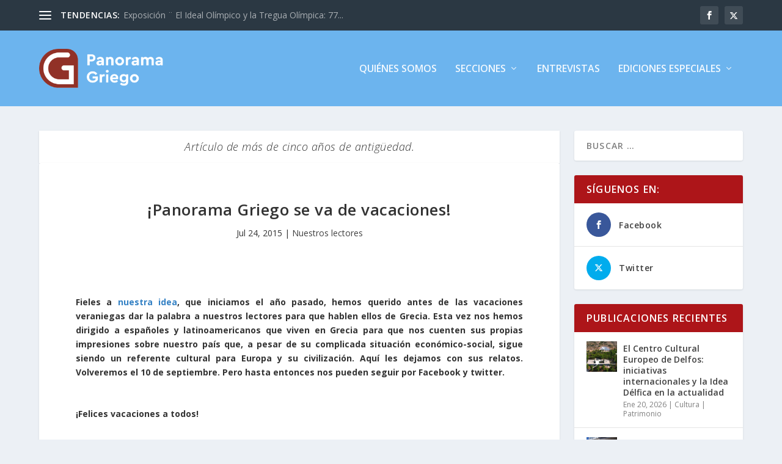

--- FILE ---
content_type: text/css
request_url: https://www.panoramagriego.gr/wp-content/themes/Extra-panorama-griego/style.css?ver=4.27.4
body_size: 185
content:
/*
Theme Name: Extra Panorama Griego
Theme URI: http://www.elegantthemes.com/gallery/extra/
Template: Extra
Author: Elegant Themes
Author URI: http://www.elegantthemes.com
Description: Extra
Version: 4.21.0.1687350023
Updated: 2023-06-21 15:20:23

*/

